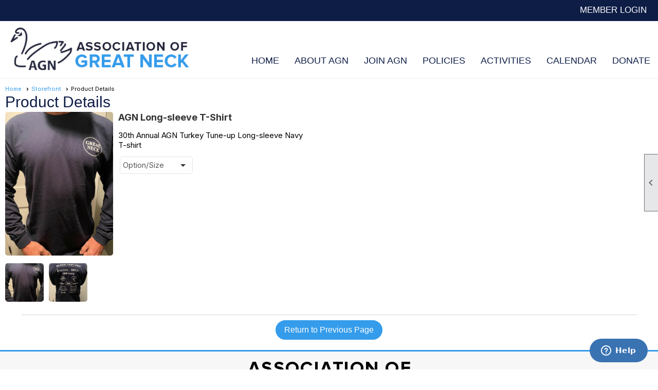

--- FILE ---
content_type: text/html; charset=utf-8
request_url: https://www.associationofgreatneck.org/content.aspx?page_id=586&club_id=195604&item_id=16895
body_size: 39346
content:
<!DOCTYPE html>


<html lang="en">
	<head id="page_head">   
		<title id="page_title">Storefront - Association of Great Neck</title>
		
		
		

		
			<script>
				var True = true;
				var False = false;
				var pageId = "586";
				var enableChangeWarning = False;
				var localChangesPending = False;
				var otherChangesPending = false;
				var userLoggedIn = False;
				var memberNumber = '';
				var memberId = '';
				var previewMode = False;
				var isMobileDevice = False;
				var isMobileDisplay = False;
				var isPostBack = False;
				var submitButtonName = "";
				var cancelButtonName = "";
				var focusControlId = '';
				var isApp = False;
				var app_platform = ""; 
				var hidePageTools = false;
				var isPopup = false;
				var isIE7 = false;
				var isIE8 = false;
				var renewLink = '';
				var paymentLink = '';
				var clubPrefix = "/";
				var pageToolsReferenceSelector = null;
				var isBotSession = True;
				function doCancel() {	}
			</script>  

			
			<link type="text/css" href="/css/smoothness/jquery-ui.min.css?v=20221017" rel="Stylesheet" />	
			<link rel="stylesheet" type="text/css" href="/css/common_ui.css?v=20251209" />
			<link rel="stylesheet" type="text/css" href="/css/widget.css?v=20250731" />
			<link rel="stylesheet" media="print" type="text/css" href="/css/printable.css?v=20221027" />
			
			<script src="/script/jquery.js?v=20221004"></script>

			<link rel='stylesheet' type='text/css' href='/clubs/195604/css/fonts.css?v=3' />
<link rel='stylesheet' type='text/css' href='/css/layout/62/layout.css?v=11' />
<link rel='stylesheet' type='text/css' href='/css/menu/35/menu.css?v=120521' />
<link rel='stylesheet' type='text/css' href='/css/design/24/design.css?v=1' />
<link rel='stylesheet' type='text/css' href='/css/cart.css?v=20251210' />
<link rel='stylesheet' type='text/css' href='/css/color/23/color.css?v=120523' />
<link rel='stylesheet' type='text/css' href='/css/color/23/layout/62/layout_color.css?v=11_120523' />
<link rel='stylesheet' type='text/css' href='/css/color/23/menu/35/menu_color.css?v=120521_120523' />
<link rel='stylesheet' type='text/css' href='/clubs/195604/css/club.css?v=13' />
<link rel='stylesheet' type='text/css' href='/clubs/195604/css/custom.css?v=13' />
<link href='/DES/GetFiles.aspx?type=styles&amp;version=190119203802&amp;files=6_9_12' type='text/css' rel='stylesheet' />
	
			<link rel="shortcut icon" href="favicon.ico?v=195604_496082905" type="image/x-icon" /> 
			<meta id="keywords_meta_tag" name="keywords" content="Great Neck, Ipswich, Clark Beach"></meta>
			<meta name="referrer" content="always" /> 
			<meta name="viewport" content="width=device-width, initial-scale=1" />
		

		
		
		

	</head>

	<body onhelp="return false;">
		<form method="post" action="./content.aspx?page_id=586&amp;club_id=195604&amp;item_id=16895" onsubmit="javascript:return WebForm_OnSubmit();" id="form" onreset="if (window.setTimeout) window.setTimeout(&#39;DES_OnReset(false);&#39;, 100);">
<div class="aspNetHidden">
<input type="hidden" name="style_sheet_manager_TSSM" id="style_sheet_manager_TSSM" value="" />
<input type="hidden" name="script_manager_TSM" id="script_manager_TSM" value="" />
<input type="hidden" name="__EVENTTARGET" id="__EVENTTARGET" value="" />
<input type="hidden" name="__EVENTARGUMENT" id="__EVENTARGUMENT" value="" />
<input type="hidden" name="DES_Group" id="DES_Group" value="" />
<input type="hidden" name="__VIEWSTATEFIELDCOUNT" id="__VIEWSTATEFIELDCOUNT" value="2" />
<input type="hidden" name="__VIEWSTATE" id="__VIEWSTATE" value="uyHQl8nhY4taETmj6DxYYTSCe3CbIKQ7/I28EySoIQqK+VNST372/wl91hkyBFiKEX5dceQUGNBbWz9dg4Qnd6oVhMiTfL4mueS5xM5TdH3voR232wSx152Eww/N9y1i5OuTptdfQrPGfJdDPciuiRxlaSue23uPdBraHovBQINtSqdwzCmYU7BUT8dSWnIgUFcF7hUUwiqby7TvKV9ojdHe/gTCGknFRrdHO4zrVQwNLH7tzzliLtJ2x5/YdcJrcbRUgnGrNiP34e/m3//PTeQqvqHB1w+GXxITgotAR7Gcwwv9fZlMjyouajwTiK0/[base64]/CPS8N7wsxu0ZdAC+bN68SnPkl4ME0ZxSERhVZM3xfylAHJ6XGpL/QLH9gPseyH7acb+p4Hc8jYfcQG/ZWhV10NshY9I7QGpJJUd1iTYGXE82V1rn0/gNmNPjj4f59lWBEWAYyo7hY3e4Ib9hM2AB3WpINbCMJuJjPktVibpwIi6CZlN3WP4N2kV7hJcudM3hDAR3ejp6LGxSRdOGCfrx2ZofmEzQ8ID/WQzTd2yu9SWZj57BEeDWdQHHmP1MgN1CBzX8l/OLyzu072jdUw+8scWarlSTOHyl++6XXQG+WI4JRShGMD7mAHgkaxLN0ZJZVbidSNnb/PiPdi1a1qWa8iIgsafFZWGVf2rPfvR6AHhKpLayFA6xU1zA33P4U0QMnWfSuLk3ly31cvjWf+8FnI9HgDbtC4eMMhl/kvgLpPgm7lxC+SeMSHifrX6Zyn0gNP0o+RWh9ZunMAx6gYG7qjn5rHkCaODqCsIuf+acJ6X1j45qc60tC/mZROM3duhbCuiPGyqP2VXxz77ulg81+2mQWRCc4DWT5wgVcPcq8XfFhFzpp004VKBoIf1Q9/32wSLehoQLBOSdvfWf/LULfaq/jRlcfDT5jqjfyLw1IrHR5Ywpo+7PaUGuKj6hkSNTXX/Kb0kgrXxp5fNAnJZHIrCLvfY4ABv0qPaEoGF0pJDY64+D+Lr2gNNjCa1olbsVcRun6NNkXAb6teXAE8yJ/kB1o/92nzLi3fgBIB19Dro5WCMk5Yy6tYgTE4/lCBTm7hRyqETjmvN+F+YBEf6qcEYS9lKTvbUZ6axL7hkGZL1TxYNF3Czzb5gPiT8WBU97E9Rky0sr1II66P3/+4lSk93VcKPVLGBmOSLs5WHGCy+lElrxu+wX2p2iXXpA1uxrF77mOu2gyqB6e9DxQnstzoZFMeD7b2vFZ6Umn1nXKGjGIosR5Zzce00LTRv0XEpfN968Cj7R11hH0HiEhP793kh4jvD/6j74QHqdW8rgg0gUvisUKX1T1Lr2a1m8mtLbo8J6RfHrwa+96FfFimEZ7q7vvsdrKBTdqtbvpr2aL/3SzWJnOkCsCRhpg9aWQNYoW9LtjlMKbU3XfSufH6GO3IY3sHZdhQtgDJxM6vlY0HlvCt6BRqf9+GNkVAtz3OyME/m1uxHISbNESjw2ogX9Y2FtlGe+F0JHxU9nTM0Q2y6faUL+Jh4mztLFB2F9Z9qmS0lO5yMcJjKCOio9JA3+oJU3HCr+zMTHaYXSUilPyEu9mPmIJWQZqXZhivGmIYGQVGUWx1R/omUcp55RIJzxNnNbtS2hHcfrJnChKGYbe1/WTjPV7GBvgR01Uyr5WtqcLnb8XTmIGAbspIrCGFgS3stCmHQvBVpdHOfjB+t1yYUfpfDOXwx4BsL/nvWY07KRvHDDvxVTbpUDPHLyDUB5u+OcWB7pXlNoDUlSmNVgQ/YWPHI2AJmkA5BnFzdAhkCarjAN4XOBOi8im2O/GA3dbN/RptCwCT1cwTrk6f/za4pFgG8" />
<input type="hidden" name="__VIEWSTATE1" id="__VIEWSTATE1" value="qnqTsLNIiyfoQJMY4+hIkdyF2ucCjicliFcyM+9akHGByhLJI+d3Vut8SxpZGhdMn3vRFeYeFG2Fewn7U6J0RVC6cp836SpnDV+VR5anDpL7T3XTPlOamvtECeN9LFjTY6QFZVhqF1sBJ9OmITrPbPa88x1QDFbH2iI/uqS2r+sKWpH277m+rmspolFe7B60SFwbOw3pKEp+PcX/myr0UYCYC/jIGuW+8ZKacuSREvKv6PqT1MYpdSn0h7vroNUb4NnHHgyD3WdEZmg8fxd7E8ufkGnklkw5mPuCYUGAYuz9oCXZ/PZzbGCXPxjnhAnuq1HhvTx590yJ+CmWU9K12RbAYAkbjjpiskRCRWDBfupoZ9V94fnuJpNknnc+Xm4GChE+fPz3Ic5uuOj7saVhPVPrv1yYWAX4dFkKvb+nrH1040mislNtifwmBY+8WFuaZdcBMSbEXTkUAAZIGL1WO+cBn5oqpC5Yo/srcWg22ijC+Mni6V5vUnhgP7YJVtIWe6PE4/jSD6BBu31ioQ1k7kTARAAPMHXl2I8S4GiIDRiNHshR1T5hkZAVXnKLX8yh9gXQMO4oE21egWe+7u6/bsc7USrOAfYNwia6789kTW8AqbRJ2jprTLo0H9NKTLR6aO+V7y9fSsuTeaee1UeTbjiZSE2jVaCrgRCwzpHIIRE5JZOVC7nCNTYAVYqVi7INVCTUVMSVNXvN8RnFGLBK2Jo/X3gNCElSYrPN7inVIS+dl0mMuFP+TfUjK4qWfkv2S7LjjYS/mWhvEHahrFu3XVGyez0XTZ+/iPHySKY1ITOEHz7MFvtrpWmbND/T6jaQ7zjYEB4L+hIpqtxZAygFE2TyeF6TCUdzAqTcA5NTz+TgE0oNtsjNL8nggkBiYFyaSz9Sm11c2BQFJ9DMssqdj9oxMFliV/B1F9t0l/[base64]/XJ0b58LPr/CTGnHb/rHhLfKZhlJpGOx8ZgTxtfRvo7Lf1HoUujcIIn8tBZr/mCRz0HGS9arMCj2ThxltOnPXRvi55WVJUn4/cFZASHU0icZAMEH2OiJ6rkBG/TXFgOSXUMmXz+PbWL1sHSpgDYP+TtxzSdN5MVomJyD5xoddydfUYd9w1lM4UN/kL7BxkCxZnys3SpSeJQ1U/wr3IyojvRz190Jgk3Sz+6WeyQX8ta43YvC9YHn6G1jjKGQ4IgnfHZvUswoqryE8hlUx37x0OPv9uy7ENrND8pva/gR0RKNF9kr9LbzS5rL9Qqh5X+bdtEpVwAgjNfrl/4OrWGkJmeGEPwSjfdjTiCp73An0NsZI8Ec8WMJ8Bpz13pqvRGRO+zDBjawNxfhDW6YjlQxTjP8qWkuBoqRwoQpiCIaG+8tmBZ1W2dR/lY/zCDNp3SHkYKN0aBIIs3tKwYB9xgqLlD8oOCPfPfL8eMkSQfdSRcCnOgQA6YBEjwCY/bfJHWv0ZUPS4aRWOKim9Z71DZj+0zan4vfi3fc494uXa+tGXiSI8Y84TAky9gULBQ59lRhPsSzjqEI4DARqBAxTbAntzx09p6pSAbGBYDJAkuBo0yDKfCYsVeIN/MCq2jSDKNGI0nFd3/yg9sN7G7C3ibjD18rzDWi7ogm04shU2szOYoZo+xGTxzLxvhFUiREsEobl7dIt8EOPiddI18Hosr1lr9gEnkBh/55+lQBrUNcOI3ZA0Usnd7EdQt6eh75rPAFOgnaJgBtstW4+2Wyffa7KFh2kvNfvQQbJw" />
</div>

<script type="text/javascript">
//<![CDATA[
var theForm = document.forms['form'];
if (!theForm) {
    theForm = document.form;
}
function __doPostBack(eventTarget, eventArgument) {
    if (!theForm.onsubmit || (theForm.onsubmit() != false)) {
        theForm.__EVENTTARGET.value = eventTarget;
        theForm.__EVENTARGUMENT.value = eventArgument;
        theForm.submit();
    }
}
//]]>
</script>


<script src="/WebResource.axd?d=pynGkmcFUV13He1Qd6_TZD_D2KgvBt7G12Vw1g4A0HNv5Br7URGTkjksE-TYATFOTvNuxQ2&amp;t=637453852754849868" type="text/javascript"></script>


<script src="/storefront/cart.js?v=20220315a" type="text/javascript"></script>
<script src="/Telerik.Web.UI.WebResource.axd?_TSM_HiddenField_=script_manager_TSM&amp;compress=1&amp;_TSM_CombinedScripts_=%3b%3bSystem.Web.Extensions%2c+Version%3d4.0.0.0%2c+Culture%3dneutral%2c+PublicKeyToken%3d31bf3856ad364e35%3aen-US%3aba1d5018-bf9d-4762-82f6-06087a49b5f6%3aea597d4b%3ab25378d2%3bTelerik.Web.UI%3aen-US%3a8b7d6a7a-6133-413b-b622-bbc1f3ee15e4%3a16e4e7cd%3a365331c3%3a24ee1bba%3aed16cbdc%3a2003d0b8%3ac128760b%3a88144a7a%3a1e771326%3af46195d3%3a33715776%3aaa288e2d%3a258f1c72" type="text/javascript"></script><input type='hidden' id='DES_JSE' name='DES_JSE' value='' />
<script type='text/javascript'>
//<![CDATA[

var vJDHF = document.getElementById ? document.getElementById('DES_JSE') : (document.all ? document.all['DES_JSE'] : null);
if (vJDHF){vJDHF.value='1';}
//]]>
</script>
<script type='text/javascript' src='/DES/GetFiles.aspx?type=scripts&amp;version=4.0.7.5000&amp;files=0_1_2_4_5_10_11_13_14_16_17_20_29_30_36_37_38_40_41_43_48_49_50_53'></script>
<script type='text/javascript'>
//<![CDATA[
var gDES_VG={VCnt:2,POC:1,FOC:false,AOC:false,POS:1,FOS:true,AOS:true,ErrCtlCss:' DESVALFieldWithError',ErrLstCss:' DESVALListWithError',ErrChkCss:' DESVALCheckBoxWithError',ErrCtlCss2:' DESVALFieldWithErrorAlt',ErrLstCss2:' DESVALListWithErrorAlt',ErrChkCss2:' DESVALCheckBoxWithErrorAlt',CBECCMd:0,AltTmpt:'Please correct these errors:{NEWLINE}{0}',AltLdTxt:'#. ',AltLstStl:true,BlkT:1000,BlkOC:0,BlkOS:0,SOrd:new Array(1,2,0),ADVal:1};
var gDES_CultureInfo={NGSep:',',NDSep:'.',NegN:'-{0}',CDSep:'.',CDDig:2,CGSep:',',CSym:'$',PosC:'${0}',NegC:'(${0})',PSym:'%',PosP:'{0}%',NegP:'-{0}%',DSep:'/',CBrk:29,Today:DES_MakeUTCDate(2026,0,17),SDO:'M|D|Y',SDP:'M/d/yyyy',ASDP:'MMMM/d/yyyy',LDO:'M|D|Y',LDP:'MMMM d, yyyy',AMN:new Array('Jan','Feb','Mar','Apr','May','Jun','Jul','Aug','Sep','Oct','Nov','Dec',''),MN:new Array('January','February','March','April','May','June','July','August','September','October','November','December',''),LDPW:'ww, MMMM d, yyyy',ADN:new Array('Sun','Mon','Tue','Wed','Thu','Fri','Sat'),DN:new Array('Sunday','Monday','Tuesday','Wednesday','Thursday','Friday','Saturday'),FDOW:0,CWR:0,TSep:':',AMD:'AM',PMD:'PM',Mil:0,STP:'h:mm tt',STPD:'h:mm tt',STPN:'H:mm',LTP:'h:mm:ss tt',LTPD:'h:mm:ss tt',LTPN:'H:mm:ss',SDurP:'H:mm',LDurP:'H:mm:ss'};
var gDES_SG={AR1:500,AR2:250,Up:{Url:'/DES/Appearance/Shared/UpArrow1.GIF',PU:1,MU:1},Dn:{Url:'/DES/Appearance/Shared/DnArrow1.GIF',PU:1,MU:1},Trk:0,Spd:500,IC:0,Tmr:0}
//]]>
</script>

<script type="text/javascript">
//<![CDATA[
function WebForm_OnSubmit() {
if (!DES_ValOnSubmit())return false;
return true;
}
//]]>
</script>

<div class="aspNetHidden">

	<input type="hidden" name="__VIEWSTATEGENERATOR" id="__VIEWSTATEGENERATOR" value="65E7F3AF" />
</div>

			<a href="#page_content" id="skip_nav" tabindex="1">Skip to main content</a>
			<a name="top"></a>
			
			<div class='cb-common cb-0'><script>

$(document).ready(function() {
$('#nav_logo').click(function() {

window.location.href="/";
});

$('#fkftr').insertBefore('footer').show();

});

</script>
<style>
    #fkftr {
    display:none;
    padding-top:20px;
    padding-bottom:20px;
    text-align:center;
    font-size:16px;
    line-height:1.3;
    background-color:var(--color3);
    }
    body.editor-body #fkftr {
    display:block;
    }
    #fkftr a {
    font-size:19px;
    font-family:var(--font2);
    text-transform:uppercase;
    text-decoration:none;
    margin-left:10px;
    margin-right:10px;
    color:var(--color2);
    }
    @media (min-width : 320px) and (max-width :767px){
    /* Styles */
    #fkftr img {
    max-width:250px;
    }
    }
</style>
<div id="fkftr">
<div class="layout-wrapper">
<a href="/">
<img src="//s3.amazonaws.com/ClubExpressClubFiles/195604/graphics/btmlogo_1952970185.png" alt="" border="0"></a><br>
<br>
<a href="#">About Us</a>
<a href="/content.aspx?page_id=4001&amp;club_id=195604">Calendar of Events</a>
<a href="/content.aspx?page_id=22&amp;club_id=195604&amp;module_id=462950">Become a Member</a><br>
<br>
Association of Great Neck is a non-profit organization pursuant to Section 501(c)(3) of the United States Internal Revenue Code. Your donation to Association of Great Neck may qualify for an income tax deduction in accordance with Federal and/or State income tax laws. Please consult with your tax advisor to determine whether your donation is tax deductible in whole or in part. Nothing in this communication is intended to constitute legal or tax advice.
</div>
</div></div>
			
			
			

			

			
			

			<link type="text/css" rel="stylesheet" href="/Telerik.Web.UI.WebResource.axd?d=PMrIT5dOWaVYIcpFWUE4nASZJIcoXVN4K9w0-IMq6kq82aBsfgdc_wRQPncrQ56TM52VwPicBY1sKs0UqkC6ugR0hMjIOdrPKuowewfVgw1AZosB0&amp;t=637636176254917484&amp;compress=1&amp;_TSM_CombinedScripts_=%3b%3bTelerik.Web.UI%2c+Version%3d2018.2.710.45%2c+Culture%3dneutral%2c+PublicKeyToken%3d121fae78165ba3d4%3aen-US%3a8b7d6a7a-6133-413b-b622-bbc1f3ee15e4%3a1c2121e%3ae24b8e95" />
			
			<script type="text/javascript">
//<![CDATA[
Sys.WebForms.PageRequestManager._initialize('script_manager', 'form', ['tctl00$ctl00$ctl00$ctl00$purchase_placeholderPanel','','tctl00$ctl00$ctl00$ctl00$hidden_containerPanel','','tctl00$ctl00$ctl00$ctl00$purchase_count_textPanel','','tctl00$ctl00$ctl00$ctl00$purchase_count_text_validatorPanel','','tctl00$ctl00$ajax_managerSU','ctl00_ctl00_ajax_managerSU'], ['ctl00$ctl00$variations_rcb',''], [], 90, '');
//]]>
</script>

			<script>
				$telerik.$.ajaxPrefilter(function (s) { if (s.crossDomain) { s.contents.script = false; } });
			</script>

			<input name="changes_pending" type="hidden" id="changes_pending" />
			<script src="https://s3.us-east-1.amazonaws.com/ClubExpressWebFiles/script/jquery-ui.min.js?v=20221017" integrity="sha384-rxCb5hadGhKYsOzRIvOkQ0ggxhZ5fjRxGVY+gkYd5vCYHxwwA5XxrDAW5fAnz9h5" crossorigin="anonymous"></script>
			<script src="/script/widget.js?v=20240307"></script>
			<script src="/script/common.js?v=20260105"></script>

			<script src="/script/address_verification.js?v=20250328"></script>
			<style> @import url("/css/address_verification.css?v=20250328");</style>

			

			

			
<div id="sliding_page_tools">
	
	<style type="text/css">
		@import url("/css/page_tools.css?v=20200604");
	</style>
	<i class="material-icons slide-indicator">&#xE314;</i>
	<ul>
		<li><a class="print-link" title="Print" id="print_link" onclick="printPage(&#39;&#39;, &#39;&#39;, &#39;Association of Great Neck&#39;, &#39;associationofgreatneck.org&#39;); return false;" href="#"><i class='material-icons'></i>Print This Page</a></li>
		<li><a href="#" id="text_size" onclick="toggleTextSize(); return false;" title="Text Size" aria-label="Change Text Size" rel="nofollow" ><i class="material-icons">&#xE262;</i>Text Size</a></li>
		<li></li>
		<li ><a href="#top" id="go_to_top" title="Go To Top" aria-label="Got To Top of Page" rel="nofollow"><i class="material-icons">&#xE55D;</i>Scroll To Top</a></li>
		<li></li>
	</ul>

</div>



		
			
		
			<link rel="stylesheet" type="text/css" href="/script/galleria/themes/twelve/galleria.twelve.css" />	
			
			
			<script>
				$(document).ready(function () {
					if (focusControlId) {
						window.setTimeout(function () {
							var focusElement = document.getElementById(focusControlId);
							if (focusElement) {
								focusElement.focus();
							}
						}, 100);
					}
					
					var zenScript = document.createElement('script');
					zenScript.setAttribute('id', 'ze-snippet');
					zenScript.setAttribute('src', 'https://static.zdassets.com/ekr/snippet.js?key=e429ae43-bbec-4591-8dbb-e47eb91740bb');
					document.head.appendChild(zenScript);
					zenScript.onload = function () {
						zE('webWidget', 'setLocale', 'en-us');
						window.zESettings = {
							"webWidget": {
								"chat": {
									"suppress": true
								},
								"talk": {
									"suppress": true
								},
								"answerBot": {
									"suppress": true
								},
								"color": { "theme": "#3a73b2", "launcher": "#3a73b2", "launcherText": "#FFFFFF", "header": "#3a73b2" }
							}
						}
						zE('webWidget', 'helpCenter:setSuggestions', { search: '586' });
					}
				});

			</script>
			
			
		
			<input name="hidden_button_for_address_verification" id="hidden_button_for_address_verification" type="button" onclick="handleAddressVerificationAfterSubmit()" style="display:none" />
		

<div class="static-bar">
	<div class="layout-wrapper">
			<div class="layout-social-container">
				
				
				
			</div>

			

<style type="text/css">
	@import url(/css/user_panel.css?v=20210604);
</style>
<script type="text/javascript" src="/script/user_panel.js?v=20240312"></script>


<div id="user_wrapper" class="horizontal">
	<div id="important_icons" >
		
		
		<div id="cart_link" onclick="showCart(false); return false;"><a rel="nofollow" href="/content.aspx?page_id=585&club_id=195604" class="cart-link important-cart-link"  style='display:none;'  title='Your cart is empty' ></a></div>
		
	</div>
	<div id="user_bar" style="padding-right:2px;">
		<div id="user_panel">
			<div id="non_member_panel">
				<a href="/content.aspx?page_id=31&club_id=195604&action=login&user=5&" class="login-link"  rel='nofollow'>Member Login</a>
				<div id="cart_link_non_member" class="cart-link important-cart-link" onclick="showCart(this); return false;"><a rel="nofollow" href="/content.aspx?page_id=585&club_id=195604" class="cart-link cart-link-panel"  style='display:none;'  title='Your cart is empty' >My Shopping Cart</a></div>
			</div>
			 <!--END MEMBER PANEL -->
		</div> <!--END USER PANEL -->
	</div>
	<div id="cart_tooltip">
		<div class="cart-tooltip-title">Shopping Cart</div>
		<a class="cart-close" href="javascript:;" onclick="closeCartTip();return false;"><span class="material-icons">cancel</span></a>
		<div id="cart_tooltip_data"></div>
	</div>
	<div class="clear"></div>
</div>

			

			<div class="cp-holder">
				
			</div>
		<div class="clear"></div>
	</div>
	<div class="clear"></div>
</div>
<div class="clear"></div>

<div class="clear"></div>
<div id="nav_header_container">
	<div class="nav-logo-container" id="nav_logo"></div>
	<header >
		<div class="layout-wrapper">
			<div id="header_cell"><style>
    .toplogo {
    margin-left:auto;
    margin-right:auto;
    margin-top:10px;
    margin-bottom:10px;
    display:block;
    max-width:95% !important;
    }
</style>
<a href="/">
<img src="https://s3.amazonaws.com/ClubExpressClubFiles/195604/graphics/toplogo_2143767308.png" class="toplogo" border="0">
</a></div>
		</div>
	</header>
	<div id="menu_container">
		<div class="layout-wrapper">
			<div class="menu-toggle"><i class="material-icons">&#xE5D2;</i>Menu</div>
			<nav>
				<div class="nav-container">
					<ul class='site-menu horizontal'><li> <span><a href="/content.aspx?page_id=0&club_id=195604">Home</a></span></li><li class='sub-parent' role='button' tabindex='0'><span><span>About AGN</span></span><ul class='sub-menu'><li> <span><a href="/content.aspx?page_id=22&club_id=195604&module_id=462951">About Us</a></span></li><li> <span><a href="/content.aspx?page_id=22&club_id=195604&module_id=465962">Board of Directors </a></span></li><li> <span><a href="/content.aspx?page_id=22&club_id=195604&module_id=465969">Programs</a></span></li><li> <span><a href="/content.aspx?page_id=22&club_id=195604&module_id=462971">FAQ</a></span></li><li> <span><a href="/content.aspx?page_id=4&club_id=195604">Contact Us</a></span></li><li> <span><a href="/content.aspx?page_id=22&club_id=195604&module_id=480444">Neck News Archive</a></span></li></ul></li><li> <span><a href="/content.aspx?page_id=22&club_id=195604&module_id=462950">Join AGN</a></span></li><li class='sub-parent' role='button' tabindex='0'><span><span>Policies</span></span><ul class='sub-menu'><li> <span><a href="/content.aspx?page_id=22&club_id=195604&module_id=465967">Clark Beach Rules</a></span></li><li> <span><a href="/content.aspx?page_id=22&club_id=195604&module_id=462970">Boat Policy</a></span></li><li> <span><a href="/content.aspx?page_id=22&club_id=195604&module_id=468540">Dog Policy</a></span></li><li> <span><a href="/content.aspx?page_id=22&club_id=195604&module_id=468543">Drone Policy</a></span></li><li> <span><a href="/content.aspx?page_id=22&club_id=195604&module_id=468545">Event Policy</a></span></li><li> <span><a href="/content.aspx?page_id=22&club_id=195604&module_id=468757">Great Neck Park</a></span></li><li> <span><a href="/content.aspx?page_id=22&club_id=195604&module_id=563972">Property Maintenance Plan</a></span></li></ul></li><li class='sub-parent' role='button' tabindex='0'><span><span>Activities</span></span><ul class='sub-menu'><li> <span><a href="/content.aspx?page_id=22&club_id=195604&module_id=469443">50/50 Raffle</a></span></li><li> <span><a href="/content.aspx?page_id=22&club_id=195604&module_id=468625">5K Run/Walk</a></span></li><li> <span><a href="/content.aspx?page_id=22&club_id=195604&module_id=468550">Beach Clean Up</a></span></li><li> <span><a href="/content.aspx?page_id=22&club_id=195604&module_id=468634">Dinner Bell</a></span></li><li> <span><a href="/content.aspx?page_id=22&club_id=195604&module_id=480922">Pepperweed Project</a></span></li><li> <span><a href="/content.aspx?page_id=22&club_id=195604&module_id=468627">Scholarship</a></span></li><li> <span><a href="/content.aspx?page_id=22&club_id=195604&module_id=468622">Summerfest</a></span></li><li> <span><a href="/content.aspx?page_id=22&club_id=195604&module_id=468616">Triangle Garden</a></span></li></ul></li><li> <span><a href="/content.aspx?page_id=4001&club_id=195604">Calendar</a></span></li><li> <span><a href="/content.aspx?page_id=301&club_id=195604">Donate</a></span></li></ul> 
				</div>
				<div class="clear"></div>
			</nav>
			<div class="clear"></div>
		</div>
	</div>
</div>

<div class="layout-wrapper cb-container">
	
	<div class="clear"></div>
</div>

<div id="layout_wrapper" class="watermark">
	<div id="content_column" >
		<div id="inner_content">
			<div id="ctl00_crumb_trail_container" class="crumb-trail-container"><a href="/content.aspx?page_id=0&club_id=195604">Home</a><a href="/content.aspx?page_id=587&club_id=195604&btn=srch&rfd=y">Storefront</a><span aria-current='page'>Product Details</span></div>
			<div id="page_content">

<link rel="stylesheet" type="text/css" href="/css/pages/events/number.css?v=20211005">
<link rel="stylesheet" type="text/css" href="/css/scripts/spinner_number.css?v=20211005">

<style type="text/css">
    .number-style span {
        width:30px;
        height:30px;
        border-radius:var(--sysBorderRadius);
    }
    .number-style input {
        height:30px;
        border: 1px solid var(--sysBorder);
        border-radius: var(--sysBorderRadius);
    }
	#product_modal {
	position:fixed;
	top:0px;
	left:0px;
	right:0px;
	bottom:0px;
	background:rgba(0,0,0,.65);
	z-index:999;
}
</style>
<div id="product_modal"></div>



<!-- 2018.2.710.45 --><div id="ctl00_ctl00_ajax_managerSU">
	<span id="ctl00_ctl00_ajax_manager" style="display:none;"></span>
</div>

<div class="RadAjaxPanel" id="ctl00_ctl00_ctl00_ctl00_hidden_containerPanel">
	<div id="ctl00_ctl00_hidden_container">
    <input type="hidden" name="ctl00$ctl00$calculated_limit_hidden" id="ctl00_ctl00_calculated_limit_hidden" />
    <input type="hidden" name="ctl00$ctl00$cart_limit_hidden" id="ctl00_ctl00_cart_limit_hidden" />
    <input type="hidden" name="ctl00$ctl00$price_cents_hidden" id="ctl00_ctl00_price_cents_hidden" />
    <input type="hidden" name="ctl00$ctl00$weight_hidden" id="ctl00_ctl00_weight_hidden" value="0.00:8" />
    <input type="hidden" name="ctl00$ctl00$view_only_description_hidden" id="ctl00_ctl00_view_only_description_hidden" />
</div>
</div>

<h1><span id="ctl00_ctl00_page_title">Product Details</span></h1>
<div class="product-details-header">
    

<div class="cart-info-panel">
	

    <div class="big-cart-link-container">
	    <a rel="nofollow" href="/content.aspx?page_id=585&club_id=195604" class="cart-link important-cart-link"  style='display:none;'  title='Your cart is empty' ></a>
    </div>

    
    
</div>
</div>

<div id="ctl00_ctl00_product_details">
	
    
	    <div id="details_left">
		    <div id="ctl00_ctl00_image_control_wrapper" class="product-image-box">
	
	
	
		<div class="ribbon-box">
			<img src="//images.clubexpress.com/195604/storefront/product/large/Front_TShirt_2022_696829488.jpg" id="ctl00_ctl00_image_control_plain_image" class="image-control-image" onerror="imageError(e);" alt="AGN Long-sleeve T-Shirt" onclick="showImage(&#39;//images.clubexpress.com/195604/storefront/product/large/Front_TShirt_2022_696829488.jpg&#39;, &#39;AGN Long-sleeve T-Shirt&#39;); return false;" />
			<div class="ribbon-container">
				
			</div>
		</div>

		
</div>
<script>
	function monitorImageClick(el, event) {
		const $link = $(el);
		if ($link.data("locked")) {
			event.preventDefault();
			console.log("no double clicking allowed");
		}

		$link.data("locked", true);
		setTimeout(() => {
			$link.removeData("locked");
		}, 3000);
	}
</script>
		    <div class="clear"></div>

		    <div id="product_thumbnails" class="">
			    
					    <div id="div_19784" class="thumbnail-container details-thumbnail 19784" style="background-image:url(//images.clubexpress.com/195604/storefront/product/small/Front_TShirt_2022_696829488.jpg)" haslarge="True" title="AGN Long-sleeve T-Shirt" imagesrc="Front_TShirt_2022_696829488.jpg" alt="Front_TShirt_2022_696829488.jpg@True" ></div>
				    
					    <div id="div_19785" class="thumbnail-container details-thumbnail 19785" style="background-image:url(//images.clubexpress.com/195604/storefront/product/small/Back_TShirt_2022_1336249856.jpg)" haslarge="True" title="AGN Long-sleeve T-Shirt" imagesrc="Back_TShirt_2022_1336249856.jpg" alt="Back_TShirt_2022_1336249856.jpg@True" ></div>
				    
		    </div>
	    </div> <!-- End Details Left -->
    

	<div id="details_right">        
        
		    <div class="product-name">AGN Long-sleeve T-Shirt</div>
		    <div id="details_status_panel" class='product-status ' >
			    <div class="status-text"></div>
		    </div>
		    <div class="details-price-status">
			    
		    </div>
		    <div class="product-details-description">30th Annual AGN Turkey Tune-up Long-sleeve Navy T-shirt</div>
		    <div class="clear"></div>
        
        
        <div id="ctl00_ctl00_purchase_panel" class="purchase-section">
		
            
                <div class="form-row">
                    <div id="ctl00_ctl00_variations_rcb" class="RadComboBox RadComboBox_Default" style="width:160px;white-space:normal;">
			<table summary="combobox" style="border-width:0;border-collapse:collapse;width:100%">
				<tr class="rcbReadOnly">
					<td class="rcbInputCell rcbInputCellLeft" style="width:100%;"><input name="ctl00$ctl00$variations_rcb" type="text" class="rcbInput radPreventDecorate rcbEmptyMessage" id="ctl00_ctl00_variations_rcb_Input" value="Option/Size" readonly="readonly" /></td><td class="rcbArrowCell rcbArrowCellRight"><a id="ctl00_ctl00_variations_rcb_Arrow" style="overflow: hidden;display: block;position: relative;outline: none;">select</a></td>
				</tr>
			</table><div class="rcbSlide" style="z-index:6000;display:none;"><div id="ctl00_ctl00_variations_rcb_DropDown" class="RadComboBoxDropDown RadComboBoxDropDown_Default "><div class="rcbScroll rcbWidth"><ul class="rcbList"><li class="rcbItem">Size Small - US$ 20.00</li><li class="rcbItem">Size Medium - US$ 20.00</li><li class="rcbItem">Size 2XL - US$ 20.00</li></ul></div></div></div><input id="ctl00_ctl00_variations_rcb_ClientState" name="ctl00_ctl00_variations_rcb_ClientState" type="hidden" />
		</div>
                </div>
            

            <div class="RadAjaxPanel" id="ctl00_ctl00_ctl00_ctl00_purchase_placeholderPanel">
			<div class="RadAjaxPanel" id="ctl00_ctl00_ctl00_ctl00_purchase_count_textPanel">

			</div><div class="RadAjaxPanel" id="ctl00_ctl00_ctl00_ctl00_purchase_count_text_validatorPanel">

			</div>
		</div>
        
	</div>
	</div> <!--End Details Right -->

</div> <!-- End Product Description Wrapper -->
<div class="clear"></div>

<div class="button-bar">
	<a  class='ce-button ce-cancel-button' id='ctl00_ctl00_return'  href='/content.aspx?page_id=587&club_id=195604&btn=srch&rfd=y'>Return to Previous Page</a>
</div>


    <script type="text/javascript" src="/script/jquery.textareaCounter.plugin.js"></script>
    <script type="text/javascript" src="/script/spinner/number.js?v=20211005" ></script>
    <script>
	    var addOnQuestion = document.getElementById("addon_question_row");
        var addOnOptional = False;
        var addOnPriceCents = 0;

        $(document).ready(function () {
			setTimeout(function () {
				$('#product_modal').fadeOut();
			}, 1000);
            $(".image-control-image").attr('onclick', '').unbind('click');

            $(".image-control-image").click(function () {
                var src = $(this).attr('src');
                var title = $(this).attr('alt');
                showImage(src, title);
            });

            $('.details-thumbnail').click(function () {
                var hasLarge = $(this).attr('haslarge');
                var largeFolder = '//images.clubexpress.com/195604/storefront/product/large/';
                var largeUrl = $(this).attr('imagesrc');
                var title = $(this).attr('title');
                largeUrl = largeFolder + largeUrl;
                if (hasLarge == "True") {
                    $('.product-image-box img').attr('src', largeUrl);
                }
                else {
                    var smallFolder = '//images.clubexpress.com/195604/storefront/product/small/';
                    var smallUrl = $(this).attr('imagesrc');
                    smallUrl = smallFolder + smallUrl;
                    $('.product-image-box img').attr('src', smallUrl);
                }
                $('.product-image-box img').attr('alt', title);
            });

            setupCountText();
            setupSpinner();

            adjustAddOnDisplay();
        });

        // setupCountText
        function setupCountText() {
            var countText = document.getElementById('ctl00_ctl00_purchase_count_text');

            if (!!countText) {
                calculateCost();
                countText.addEventListener('input', calculateCost);
            }
        }

        // setupSpinner
        function setupSpinner() {
		    $('.spinner').each(function() {
			    $(this).number();
            });
            $(".number-plus").click(function() {
                calculateCost();
            });
            $(".number-minus").click(function() {
                calculateCost();
            });
        }
			
	    // afterAjaxRequest
        function afterAjaxRequest() {
            setupCountText();
            setupSpinner();
            adjustAddOnDisplay();
        }

        // adjustAddOnDisplay
        function adjustAddOnDisplay() {
            var wantsAddOnElement = document.getElementById("ctl00_ctl00_add_on_yes_radiobutton");
		    if (!addOnOptional || !!wantsAddOnElement) {
			    if (!addOnOptional || wantsAddOnElement.checked) {
                    $('#addon_question_row').show();
                    addOn();
			    }
			    else {
				    $('#addon_question_row').hide();
			    }
            }
            calculateCost();
        }

        // addOn
        function addOn() {
            var maxCharacters = 0;
            if (maxCharacters > 0) {
                var answerTextElement = $('.answer-text');
                // Check if the counter already exists
                var textareaCountElement = $(".text-counter.small-field-label");
                if (!textareaCountElement.length && answerTextElement.length) {
                    // Create the counter
                    var options = {
                        'maxCharacterSize': maxCharacters,
                        'originalStyle': 'small-field-label',
                        'warningStyle': 'warning-label',
                        'warningNumber': 20,
                        'displayFormat': '#input of #max characters used'
                    };
                    answerTextElement.textareaCount(options);
                }
            }
        }

	    // calculateCost
        function calculateCost() {
            var wantsAddOnElement = document.getElementById("ctl00_ctl00_add_on_yes_radiobutton");
            var priceDisplay = document.getElementById("ctl00_ctl00_item_total_cost");

            if (!!priceDisplay) {
                var countText = document.getElementById('ctl00_ctl00_purchase_count_text');
                var count = countText.value;
                if (isNaN(count) || count < 1) {
                    return;
                }
                var priceCentsHidden = document.getElementById('ctl00_ctl00_price_cents_hidden');
                var price = priceCentsHidden.value / 100;
                var addOnCost = 0;
                if (!addOnOptional || (!!wantsAddOnElement && wantsAddOnElement.checked)) {
                    addOnCost = (addOnPriceCents / 100);
                }
                var itemTotal = (count * (price + addOnCost));
                priceDisplay.innerHTML = "US$" + " " + formatNumber(itemTotal);
            }
	    }

	</script>
</div>
			<div class="clear"></div>
		</div>
	</div>
	<div class="clear"></div>
</div>

<div class="below-content">
	<div class="layout-wrapper cb8-wrapper">
		
	</div>
</div>

<div class="clear"></div>

<div class="bottom-wrapper">
	<footer>
		<div class="layout-wrapper">
			

<div class="footer-container">
	<a href="/">Home</a>&nbsp;&nbsp;&nbsp;|&nbsp;&nbsp;&nbsp;
	<a href="/content.aspx?page_id=4&club_id=195604" id="ctl00_footer_contact_us_link" >Contact Us</a>&nbsp;&nbsp;&nbsp;|&nbsp;&nbsp;&nbsp;
	<span id="ctl00_footer_copyright_panel">Copyright © 2026 - All Rights Reserved</span>&nbsp;&nbsp;&nbsp;|&nbsp;&nbsp;&nbsp;
	<a role='button' href='#' onclick="openModalPopup('/popup.aspx?page_id=126&club_id=195604', 600, 480, ''); return false;" id="ctl00_footer_terms_link"  aria-haspopup='dialog'  rel='nofollow'>Terms of Use</a>&nbsp;&nbsp;&nbsp;|&nbsp;&nbsp;&nbsp;
	<a role='button' href='#' onclick="openModalPopup('/popup.aspx?page_id=125&club_id=195604', 600, 480, ''); return false;" id="ctl00_footer_privacy_link"  aria-haspopup='dialog'  rel='nofollow'>Privacy Policy</a>
	<br />
	<a href="https://www.clubexpress.com/landing.aspx?source=AGN" class="footer-link" rel="nofollow" target="_blank">Powered By&nbsp;<img src="/images/powered_by.png" alt="ClubExpress" align="absmiddle" border="0" /></a>
</div>

		</div>
	</footer>
	<div class="clear"></div>
</div>

<script type="text/javascript">
	$(document).ready(function() {
		$('.menu-toggle').click(function () {
			$('#menu_container nav ').slideToggle();
		});
		$(document).on('click', 'ul.horizontal.site-menu.narrow li.sub-parent', function () {
			$(this).find('.sub-menu').slideToggle();

		});
		checkResize();
	});
	function showResizer() {
		alert("Width function disabled in responsive layouts");
	}
	$(window).resize(function () {
		checkResize();
	});
	function checkResize() {
		var width = $(window).width();
		if (width <= 768) {
			$('ul.horizontal.site-menu').addClass('narrow');
		}
		else {
			$('ul.horizontal.site-menu').removeClass('narrow');
			$('#menu_container nav ').show();
		}
	}
</script>

<script type="text/javascript">
//<![CDATA[
window.__TsmHiddenField = $get('script_manager_TSM');;(function() {
                        function loadHandler() {
                            var hf = $get('style_sheet_manager_TSSM');
                            if (!hf._RSSM_init) { hf._RSSM_init = true; hf.value = ''; }
                            hf.value += ';Telerik.Web.UI, Version=2018.2.710.45, Culture=neutral, PublicKeyToken=121fae78165ba3d4:en-US:8b7d6a7a-6133-413b-b622-bbc1f3ee15e4:1c2121e:e24b8e95';
                            Sys.Application.remove_load(loadHandler);
                        };
                        Sys.Application.add_load(loadHandler);
                    })();//]]>
</script>
<!-- DESLIC: SUITE=DEVELOPMENT -->

<script type="text/javascript">
//<![CDATA[
Sys.Application.add_init(function() {
    $create(Telerik.Web.UI.RadAjaxManager, {"_updatePanels":"","ajaxSettings":[{InitControlID : "ctl00_ctl00_variations_rcb",UpdatedControls : [{ControlID:"ctl00_ctl00_purchase_placeholder",PanelID:""},{ControlID:"ctl00_ctl00_hidden_container",PanelID:""},{ControlID:"ctl00_ctl00_purchase_count_text",PanelID:""},{ControlID:"ctl00_ctl00_purchase_count_text_validator",PanelID:""}]},{InitControlID : "ctl00_ctl00_order_link",UpdatedControls : [{ControlID:"ctl00_ctl00_purchase_placeholder",PanelID:""},{ControlID:"ctl00_ctl00_purchase_count_text",PanelID:""},{ControlID:"ctl00_ctl00_purchase_count_text_validator",PanelID:""}]}],"clientEvents":{OnRequestStart:"",OnResponseEnd:""},"defaultLoadingPanelID":"","enableAJAX":true,"enableHistory":false,"links":[],"styles":[],"uniqueID":"ctl00$ctl00$ajax_manager","updatePanelsRenderMode":0}, null, null, $get("ctl00_ctl00_ajax_manager"));
});

WebForm_InitCallback();Sys.Application.add_init(function() {
    $create(Telerik.Web.UI.RadComboBox, {"_dropDownAutoWidth":1,"_dropDownWidth":0,"_height":0,"_postBackReference":"__doPostBack(\u0027ctl00$ctl00$variations_rcb\u0027,\u0027arguments\u0027)","_skin":"Default","_uniqueId":"ctl00$ctl00$variations_rcb","clientStateFieldID":"ctl00_ctl00_variations_rcb_ClientState","collapseAnimation":"{\"duration\":450}","emptyMessage":"Option/Size","expandAnimation":"{\"duration\":450}","itemData":[{"value":"39711","attributes":{"Price":"2000","QuantityLimit":"255","QuantityAvailable":"3","AllowBackorders":"False","Weight":"0.00","MassUnitId":"6"}},{"value":"39709","attributes":{"Price":"2000","QuantityLimit":"255","QuantityAvailable":"13","AllowBackorders":"False","Weight":"0.00","MassUnitId":"8"}},{"value":"39714","attributes":{"Price":"2000","QuantityLimit":"255","QuantityAvailable":"2","AllowBackorders":"False","Weight":"0.00","MassUnitId":"6"}}],"localization":"{\"AllItemsCheckedString\":\"All items checked\",\"ItemsCheckedString\":\"items checked\",\"CheckAllString\":\"Check All\"}"}, null, null, $get("ctl00_ctl00_variations_rcb"));
});
//]]>
</script>
</form>
		
		
	</body>
</html>




--- FILE ---
content_type: text/css
request_url: https://www.associationofgreatneck.org/clubs/195604/css/fonts.css?v=3
body_size: 162
content:
@import url('//s3.amazonaws.com/ClubExpressFonts/proxima_nova/stylesheet.css');
@import url('//s3.amazonaws.com/ClubExpressFonts/proxima_nova/stylesheet.css');


--- FILE ---
content_type: text/css
request_url: https://www.associationofgreatneck.org/clubs/195604/css/custom.css?v=13
body_size: 10518
content:
:root {
--sitefont:ProximaNova,sans-serif;
--font2:ProximaNovaBold,sans-serif;
--accent:#349ceb;
--color2:#0e1d46;
--color3:#f7f7f7;
--radius:30px;
}
.layout-wrapper {
width:100%;
}
h2 {margin-bottom:10px !important;}
h3 {
font-weight:normal;
}
#menu_container nav,
#menu_container nav .nav-container { left:initial; }
#menu_container { border-top:none; border-bottom:none; }
#nav_header_container { border-bottom:1px solid #eaeaea;padding-bottom:0px;}
#nav_logo { float:left; background-image:url(https://s3.amazonaws.com/ClubExpressClubFiles/195604/graphics/toplogo_2143767308.png); width:380px; height:99px; background-size:cover; margin-top:10px; margin-bottom:10px;cursor:pointer; margin-left:5rem;}



@media only screen
and (min-width : 1824px) {
/* Styles */
#nav_logo { margin-left:10rem; }
}

@media (min-width : 768px) and (max-width:1224px) {
#nav_logo { margin-left:20px; margin-top:5px; width:300px;height:78px;}
#menu_container nav { margin-top:60px; }
}
.static-bar {
background-color:var(--color2);
border-bottom:none;
}
.admin-table th, .manager-table th { background-color:var(--color2) !important; }

.static-bar .add-me-link, .add-me-link { display:none; }

.horizontal.control-panel-link {
    color: #FFF;
    font-weight: normal;
font-family:var(--sitefont);
}

.static-bar #non_member_panel .login-link {
background-image:none !important;
background-color:transparent;

color:#FFF;
padding:6px 15px;
font-family:var(--sitefont) !important;
font-weight:normal;
font-size:17px;
text-transform:uppercase;
}

.static-bar #non_member_panel .login-link:hover {
color:var(--accent);
}
ul.horizontal.site-menu li span a, ul.horizontal.site-menu li span span { font-family:var(--sitefont) !important; text-transform:uppercase !important; color:var(--color2) !important; line-height:45px !important; font-size:18px !important; font-weight:normal !Important;}

ul.horizontal.site-menu li span a:hover, ul.horizontal.site-menu li:hover span span { color:var(--accent) !important; }
ul.horizontal.site-menu li:hover { background-color:#transparent !important; }
h1 { font-weight:normal;}
footer { background-color:#FFF; }
.footer-container, .footer-container a, .footer-container span { color:#000; font-family:var(--sitefont) !important; }

ul.horizontal.site-menu ul.sub-menu li span a { line-height:30px !important;font-family: var(--sitefont) !important; text-transform:none !important; font-size:16px !important;color:#FFF !important; padding-right:3px !important;}
ul.horizontal.site-menu li.sub-parent:hover ul {  top:40px !important;
box-shadow:none !Important;   }
ul.horizontal.site-menu ul.sub-menu li:last-child { border-bottom:none !important; }
ul.horizontal.site-menu ul.sub-menu { border-top:none !important; }
ul.horizontal.site-menu ul.sub-menu li { background-color:var(--color2) !important;border-bottom:none !important; }
ul.horizontal.site-menu ul.sub-menu li:hover { 
background-color:var(--accent) !important; 
}


.menu-toggle { background-color:var(--color2); margin-top:10px; }


 ul.horizontal.site-menu li.selected-menu-item span a, ul.horizontal.site-menu li.selected-menu-item span a:hover { color:var(--accent) !important; border-bottom:none; }
ul.horizontal.site-menu ul.sub-menu li span a { color:#FFF !important; font-size:16px !important;line-height:25px !important;font-family:var(--sitefont) !important;}
ul.horizontal.site-menu ul.sub-menu li span a:hover {
color:#FFF !important;
line-height:25px !important;
font-size:16px !important;

}
ul.horizontal.site-menu ul.sub-menu li:hover {
background-color:var(--accent) !important;
}

@media (max-width : 768px) {
/* Styles */
ul.horizontal.site-menu li { margin-left:0px; margin-right:0px; }
}
.static-bar #user_wrapper { position:relative; z-index:100; }


#mobile_layout_wrapper header, #mobile_layout_wrapper #header_cell { background-color:#FFF !important;  }
#mobile_layout_wrapper .site-menu li { background-color:var(--accent)  !important; }
#mobile_layout_wrapper .site-menu ul.sub-menu li { background-color:#f3f3f3 !important; }

.calendar-grid-day,
.calendar-grid-day div,
.calendar-grid-day a {
font-size:16px;
}

ul.horizontal.site-menu li, ul.horizontal.site-menu li span a { transition:all .5s ease; 
}
ul.horizontal.site-menu li { position:relative; }

ul.horizontal.site-menu ul.sub-menu li span a:hover { color:#FFF !important; }
ul.horizontal.site-menu li.sub-parent:hover ul {
left:10px !important;
}
.below-content { 
background-color:var(--color3);

}
#nav_header_container header { display:none; }
/* Smartphones (portrait and landscape) --- */
@media (min-width : 320px) and (max-width : 480px),
(min-width : 375px) and (max-width : 667px){
/* Styles */
.column.sixty,
.column.forty,
.column.half {
clear:left;
width:100%;
}
}


ul.horizontal.site-menu {
width:auto !important;
float:right !important;
}
#menu_container nav {
max-width:65% !important;
float:right !important;
margin-top:60px;
}
#full_name,
.horizontal.control-panel-link,
#favorites_hover {
font-family:var(--sitefont);
color:#FFF;
}

#favorites_hover,
.cp-holder {
position:relative;
z-index:1;
color:#FFF;
}
#panel_links a:hover {
background-color:var(--accent) !important;
}


@media (max-width : 768px)  {
#menu_container nav {
margin-top:20px;
}
#nav_logo {
display:block;
float:none;
margin-left:auto;
margin-right:auto;
}
.static-bar {
position:relative;
}
}

@media (min-width : 769px) and (max-width:1024px)  {
#menu_container nav { max-width:60% !important; margin-top:20px; }
.static-bar {
position:relative;
}
ul.horizontal.site-menu li span a, ul.horizontal.site-menu li span span,
ul.horizontal.site-menu ul.sub-menu li span a {  font-size:15px !important;}
}

@media (min-width : 1025px) and (max-width:1102px)  {

#menu_container nav { max-width:60% !important; margin-top:40px; }
ul.horizontal.site-menu li span a, ul.horizontal.site-menu li span span,
ul.horizontal.site-menu ul.sub-menu li span a {  font-size:16px !important;}
}
@media (min-width : 1079px) and (max-width:1221px)  {
#menu_container nav { max-width:70% !important; margin-top:20px; }
#nav_logo { width:300px; height:78px; }
ul.horizontal.site-menu li span a, ul.horizontal.site-menu li span span,
ul.horizontal.site-menu ul.sub-menu li span a {  font-size:15px !important;}
}

@media (min-width : 1291px) and (max-width:1325px)  {
#nav_logo {
margin-left:20px;
}
}
@media (min-width : 1222px) and (max-width:1300px)  {
#menu_container nav { max-width:65% !important;margin-top:50px;  }
#nav_logo { margin-left:20px; width:350px;height:91px;}

ul.horizontal.site-menu li span a, ul.horizontal.site-menu li span span,
ul.horizontal.site-menu ul.sub-menu li span a {  font-size:18px !important;}
}
ul.horizontal.site-menu ul.sub-menu {
border:none !important;
}



@media (min-width : 1824px) {
/* Styles */
#nav_logo { width:419px;height:109px;}
ul.horizontal.site-menu li span a,
ul.horizontal.site-menu li span span {
font-size:19px !important;
}
}




@media (min-width : 320px) and (max-width : 480px),
(min-width : 375px) and (max-width : 667px){
/* Styles */
.footer-column {
clear:left !important;
width:100% !important;
text-align:center;
}
#fkftr {
text-align:center;
}
}
a.ce-button,
#mobile_content_column a.ce-button,
.inner-column a.ce-button {
font-family:var(--font2);
font-weight:normal;
padding:8px 15px;
background-color:transparent;
color:#FFF;
border-radius:var(--radius);
background-image:none !important;
background-color:var(--accent);
border:2px solid var(--accent) !important;
text-transform:none;
font-size:16px;
transition:all .5s ease;
white-space:normal;
text-shadow:none !important;
}

a.ce-button:hover,
#mobile_content_column a.ce-button:hover,
.inner-column a.ce-button:hover {
border:2px solid var(--color2) !important;
background-color:var(--color2) !important;
color:#FFF;
text-shadow:none !important;

}
.admin-page-wrapper a.ce-button,
.popup-wrapper a.ce-button {
font-size:13px !important;
text-shadow:none !important;
}


.login-buttons a {
color:#FFF !important;
background-color:var(--accent) !important;
border-radius:var(--radius);
border:2px solid var(--accent) !important;
}
.login-buttons span {
padding-right:0px;
background-image:none !important;
}
.login-buttons a:hover {
background-color:#FFF !important;
color:var(--color2);
border:2px solid var(--color2) !important;
}
.cp-holder {
margin-top:4px;
}
#favorites_hover .material-icons {
color:#FFF;
}

.horizontal.control-panel-link {
    color: #FFF;
}

.mobile-site-menu li {
background-color:var(--color2) !important;
}
.mobile-site-menu li span a {
color:#FFF !Important;
}
.mobile-site-menu ul.sub-menu li {
background-color:#f3f3f3 !important;
}
.mobile-site-menu ul.sub-menu li span a {
color:#000 !Important;
}

.static-bar #non_member_panel .login-link {
color:#FFF !Important;
font-weight:normal !important;
font-family:var(--sitefont) !important;

}

#user_arrow {
    background-position: 0px -163px;
}
.horizontal.control-panel-link {
    color: #FFF;
    background-position: 0px -258px;

}
.below-content {
background-color:var(--color3);
border-top:3px solid var(--accent);
}

#nav_header_container {
padding-bottom:0px;
}
/** home page overrides **/
@media (min-width : 768px) and (max-width : 1024px) {
/* Styles */
.home-page .promrow .ptext .threequarter,
.home-page .promrow .ptext .quarter {
width:100%;
padding-top:10px;
}
.home-page .promrow .ptext .quarter .inner-column {
padding-top:20px;
}
.home-page .promrow .threequarter .inner-column {
padding-top:10px;
}
.home-page .promrow .outer .quarter img {
margin-top:60px;
}
}
@media (min-width : 1025px) and (max-width :1400px){
/* Styles */
.home-page .promrow .ptext .quarter .inner-column {
padding-top:20px;
}
.home-page .promrow .threequarter .inner-column {
padding-top:10px;
}
}
@media (min-width : 320px) and (max-width :767px){
/* Styles */
.home-page .slideshow.minimal {
height:250px;
}
.home-page .promrow .ptext .quarter .inner-column {
    padding-top: 20px;
}
}
@media (min-width : 1025px) and (max-width :1300px){
.home-page .layout-wrapper {
padding-left:20px;
padding-right:20px;
box-sizing:border-box;
}
}
ul.site-menu ul.sub-menu {
z-index:1000 !important;
}